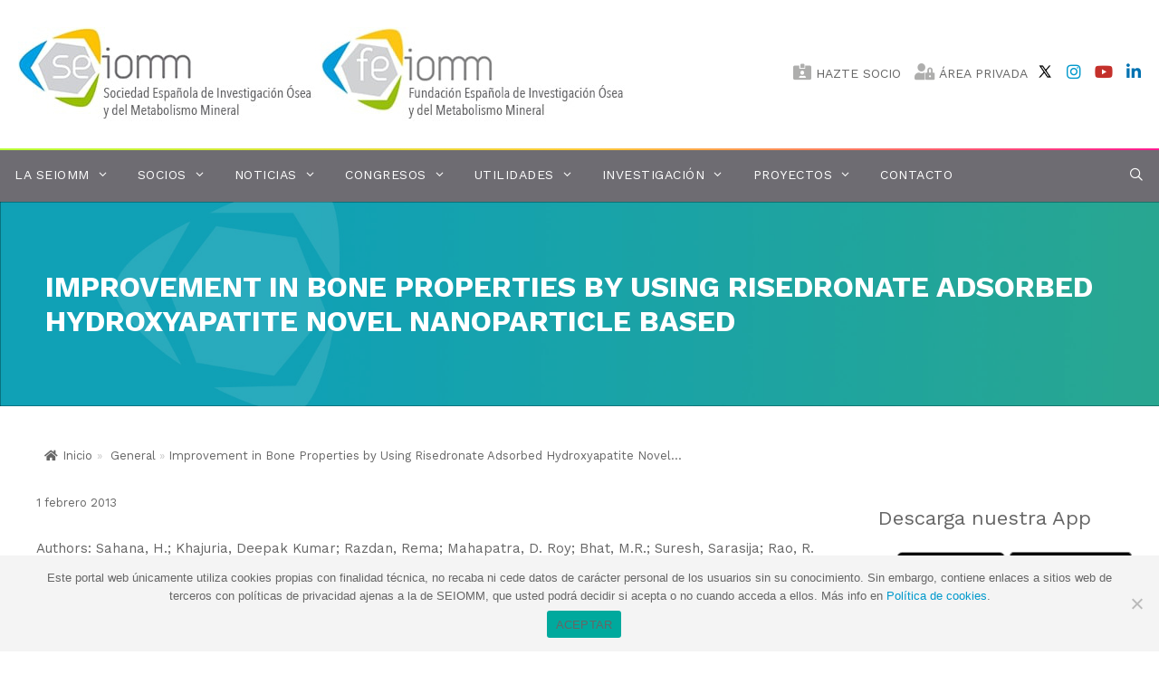

--- FILE ---
content_type: text/html; charset=UTF-8
request_url: https://seiomm.org/improvement-in-bone-properties-by-using-risedronate-adsorbed-hydroxyapatite-novel-nanoparticle-based/
body_size: 19314
content:
<!DOCTYPE html><html lang="es"><head><meta charset="UTF-8"><script data-cfasync="false" id="ao_optimized_gfonts_config">WebFontConfig={google:{families:["Work Sans:100,200,300,regular,500,600,700,800,900"] },classes:false, events:false, timeout:1500};</script><link media="all" href="https://seiomm.org/wp-content/cache/autoptimize/css/autoptimize_26dd9560fe6e26117ac6e17d93619af8.css" rel="stylesheet"><title>Improvement in Bone Properties by Using Risedronate Adsorbed Hydroxyapatite Novel Nanoparticle Based &#8211; SEIOMM, Sociedad Española de Investigación Ósea</title><meta name='robots' content='max-image-preview:large, max-snippet:-1, max-video-preview:-1' /><meta name="viewport" content="width=device-width, initial-scale=1"><link rel="canonical" href="https://seiomm.org/improvement-in-bone-properties-by-using-risedronate-adsorbed-hydroxyapatite-novel-nanoparticle-based/"><meta name="description" content="Authors: Sahana, H.; Khajuria, Deepak Kumar; Razdan, Rema; Mahapatra, D. Roy; Bhat, M.R.; Suresh, Sarasija; Rao, R. Ramachandra; Mariappan, L. Abstract: A super"><meta property="og:title" content="Improvement in Bone Properties by Using Risedronate Adsorbed Hydroxyapatite Novel Nanoparticle Based &#8211; SEIOMM, Sociedad Española de Investigación Ósea"><meta property="og:type" content="article"><meta property="og:image" content="https://seiomm.org/wp-content/uploads/2020/04/Imagen-para-post.png"><meta property="og:image:width" content="574"><meta property="og:image:height" content="304"><meta property="og:image:alt" content="Imagen para post"><meta property="og:description" content="Authors: Sahana, H.; Khajuria, Deepak Kumar; Razdan, Rema; Mahapatra, D. Roy; Bhat, M.R.; Suresh, Sarasija; Rao, R. Ramachandra; Mariappan, L. Abstract: A super"><meta property="og:url" content="https://seiomm.org/improvement-in-bone-properties-by-using-risedronate-adsorbed-hydroxyapatite-novel-nanoparticle-based/"><meta property="og:locale" content="es_ES"><meta property="og:site_name" content="SEIOMM, Sociedad Española de Investigación Ósea"><meta property="article:published_time" content="2013-02-01T00:00:00+01:00"><meta property="article:modified_time" content="2020-04-20T15:28:51+02:00"><meta property="og:updated_time" content="2020-04-20T15:28:51+02:00"><meta property="article:section" content="General"><meta name="twitter:card" content="summary_large_image"><meta name="twitter:image" content="https://seiomm.org/wp-content/uploads/2020/04/Imagen-para-post.png"><link rel='dns-prefetch' href='//use.fontawesome.com' /><link href='https://fonts.gstatic.com' crossorigin rel='preconnect' /><link href='https://fonts.googleapis.com' crossorigin rel='preconnect' /><link href='https://ajax.googleapis.com' rel='preconnect' /><link rel="alternate" type="application/rss+xml" title="SEIOMM, Sociedad Española de Investigación Ósea &raquo; Feed" href="https://seiomm.org/feed/" /><link rel="alternate" type="text/calendar" title="SEIOMM, Sociedad Española de Investigación Ósea &raquo; iCal Feed" href="https://seiomm.org/eventos/?ical=1" /><link rel='stylesheet' id='font-awesome-svg-styles-css' href='https://seiomm.org/wp-content/cache/autoptimize/css/autoptimize_single_9af1515292abbca36f20aa3ec9e4d8e0.css' media='all' /><style id='generate-style-inline-css'>.featured-image img {width: 400px;height: 300px;-o-object-fit: cover;object-fit: cover;}
body{background-color:#ffffff;color:#666666;}a{color:#0099cc;}a:hover, a:focus, a:active{color:#3498db;}body .grid-container{max-width:1300px;}.wp-block-group__inner-container{max-width:1300px;margin-left:auto;margin-right:auto;}.site-header .header-image{width:670px;}.generate-back-to-top{font-size:20px;border-radius:3px;position:fixed;bottom:30px;right:30px;line-height:40px;width:40px;text-align:center;z-index:10;transition:opacity 300ms ease-in-out;opacity:0.1;transform:translateY(1000px);}.generate-back-to-top__show{opacity:1;transform:translateY(0);}.navigation-search{position:absolute;left:-99999px;pointer-events:none;visibility:hidden;z-index:20;width:100%;top:0;transition:opacity 100ms ease-in-out;opacity:0;}.navigation-search.nav-search-active{left:0;right:0;pointer-events:auto;visibility:visible;opacity:1;}.navigation-search input[type="search"]{outline:0;border:0;vertical-align:bottom;line-height:1;opacity:0.9;width:100%;z-index:20;border-radius:0;-webkit-appearance:none;height:60px;}.navigation-search input::-ms-clear{display:none;width:0;height:0;}.navigation-search input::-ms-reveal{display:none;width:0;height:0;}.navigation-search input::-webkit-search-decoration, .navigation-search input::-webkit-search-cancel-button, .navigation-search input::-webkit-search-results-button, .navigation-search input::-webkit-search-results-decoration{display:none;}.main-navigation li.search-item{z-index:21;}li.search-item.active{transition:opacity 100ms ease-in-out;}.nav-left-sidebar .main-navigation li.search-item.active,.nav-right-sidebar .main-navigation li.search-item.active{width:auto;display:inline-block;float:right;}.gen-sidebar-nav .navigation-search{top:auto;bottom:0;}:root{--contrast:#222222;--contrast-2:#575760;--contrast-3:#b2b2be;--base:#f0f0f0;--base-2:#f7f8f9;--base-3:#ffffff;--accent:#1e73be;}:root .has-contrast-color{color:var(--contrast);}:root .has-contrast-background-color{background-color:var(--contrast);}:root .has-contrast-2-color{color:var(--contrast-2);}:root .has-contrast-2-background-color{background-color:var(--contrast-2);}:root .has-contrast-3-color{color:var(--contrast-3);}:root .has-contrast-3-background-color{background-color:var(--contrast-3);}:root .has-base-color{color:var(--base);}:root .has-base-background-color{background-color:var(--base);}:root .has-base-2-color{color:var(--base-2);}:root .has-base-2-background-color{background-color:var(--base-2);}:root .has-base-3-color{color:var(--base-3);}:root .has-base-3-background-color{background-color:var(--base-3);}:root .has-accent-color{color:var(--accent);}:root .has-accent-background-color{background-color:var(--accent);}body, button, input, select, textarea{font-family:"Work Sans", sans-serif;font-size:15px;}body{line-height:1.5;}.entry-content > [class*="wp-block-"]:not(:last-child):not(.wp-block-heading){margin-bottom:1.5em;}.main-title{font-size:16px;}.main-navigation a, .menu-toggle{font-size:14px;}.main-navigation .main-nav ul ul li a{font-size:13px;}.widget-title{font-size:22px;margin-bottom:21px;}.sidebar .widget, .footer-widgets .widget{font-size:16px;}button:not(.menu-toggle),html input[type="button"],input[type="reset"],input[type="submit"],.button,.wp-block-button .wp-block-button__link{font-size:15px;}h1{font-weight:600;font-size:30px;}h2{font-weight:400;font-size:28px;}h3{font-weight:600;font-size:20px;}h4{font-size:18px;}h5{font-size:inherit;}@media (max-width:768px){.main-title{font-size:30px;}h1{font-size:30px;}h2{font-size:25px;}}.top-bar{background-color:#ffffff;color:#ffffff;}.top-bar a{color:#ffffff;}.top-bar a:hover{color:#303030;}.site-header{background-color:#ffffff;color:#666666;}.site-header a{color:#0099cc;}.site-header a:hover{color:#3498db;}.main-title a,.main-title a:hover{color:#666666;}.site-description{color:#757575;}.main-navigation,.main-navigation ul ul{background-color:#6e6c72;}.main-navigation .main-nav ul li a, .main-navigation .menu-toggle, .main-navigation .menu-bar-items{color:#ffffff;}.main-navigation .main-nav ul li:not([class*="current-menu-"]):hover > a, .main-navigation .main-nav ul li:not([class*="current-menu-"]):focus > a, .main-navigation .main-nav ul li.sfHover:not([class*="current-menu-"]) > a, .main-navigation .menu-bar-item:hover > a, .main-navigation .menu-bar-item.sfHover > a{color:#ffffff;background-color:rgba(255,244,244,0.07);}button.menu-toggle:hover,button.menu-toggle:focus,.main-navigation .mobile-bar-items a,.main-navigation .mobile-bar-items a:hover,.main-navigation .mobile-bar-items a:focus{color:#ffffff;}.main-navigation .main-nav ul li[class*="current-menu-"] > a{color:#ffffff;background-color:rgba(255,244,244,0.07);}.navigation-search input[type="search"],.navigation-search input[type="search"]:active, .navigation-search input[type="search"]:focus, .main-navigation .main-nav ul li.search-item.active > a, .main-navigation .menu-bar-items .search-item.active > a{color:#ffffff;background-color:rgba(255,244,244,0.07);}.main-navigation ul ul{background-color:#3f3f3f;}.main-navigation .main-nav ul ul li a{color:#ffffff;}.main-navigation .main-nav ul ul li:not([class*="current-menu-"]):hover > a,.main-navigation .main-nav ul ul li:not([class*="current-menu-"]):focus > a, .main-navigation .main-nav ul ul li.sfHover:not([class*="current-menu-"]) > a{color:#ffffff;background-color:#4f4f4f;}.main-navigation .main-nav ul ul li[class*="current-menu-"] > a{color:#ffffff;background-color:#4f4f4f;}.separate-containers .inside-article, .separate-containers .comments-area, .separate-containers .page-header, .one-container .container, .separate-containers .paging-navigation, .inside-page-header{color:#666666;background-color:#ffffff;}.inside-article a,.paging-navigation a,.comments-area a,.page-header a{color:#0099cc;}.inside-article a:hover,.paging-navigation a:hover,.comments-area a:hover,.page-header a:hover{color:#3498db;}.entry-header h1,.page-header h1{color:#666666;}.entry-title a{color:#666666;}.entry-title a:hover{color:#666666;}.entry-meta{color:#666666;}.entry-meta a{color:#0099cc;}.entry-meta a:hover{color:#3498db;}h1{color:#666666;}h2{color:#666666;}h3{color:#666666;}h4{color:#666666;}h5{color:#666666;}.sidebar .widget{color:#666666;background-color:#ffffff;}.sidebar .widget a{color:#0099cc;}.sidebar .widget a:hover{color:#3498db;}.sidebar .widget .widget-title{color:#666666;}.footer-widgets{color:#ffffff;background-color:rgba(255,244,244,0);}.footer-widgets a{color:#ffffff;}.footer-widgets a:hover{color:#ffffff;}.footer-widgets .widget-title{color:#ffffff;}.site-info{color:#ffffff;background-color:rgba(110,108,114,0);}.site-info a{color:#ffffff;}.site-info a:hover{color:#ffffff;}.footer-bar .widget_nav_menu .current-menu-item a{color:#ffffff;}input[type="text"],input[type="email"],input[type="url"],input[type="password"],input[type="search"],input[type="tel"],input[type="number"],textarea,select{color:#666666;background-color:#fafafa;border-color:#cccccc;}input[type="text"]:focus,input[type="email"]:focus,input[type="url"]:focus,input[type="password"]:focus,input[type="search"]:focus,input[type="tel"]:focus,input[type="number"]:focus,textarea:focus,select:focus{color:#666666;background-color:#ffffff;border-color:#bfbfbf;}button,html input[type="button"],input[type="reset"],input[type="submit"],a.button,a.wp-block-button__link:not(.has-background){color:#ffffff;background-color:#0099cc;}button:hover,html input[type="button"]:hover,input[type="reset"]:hover,input[type="submit"]:hover,a.button:hover,button:focus,html input[type="button"]:focus,input[type="reset"]:focus,input[type="submit"]:focus,a.button:focus,a.wp-block-button__link:not(.has-background):active,a.wp-block-button__link:not(.has-background):focus,a.wp-block-button__link:not(.has-background):hover{color:#ffffff;background-color:#3498db;}a.generate-back-to-top{background-color:#6e6c72;color:#f1c40f;}a.generate-back-to-top:hover,a.generate-back-to-top:focus{background-color:#f1c40f;color:#ffffff;}:root{--gp-search-modal-bg-color:var(--base-3);--gp-search-modal-text-color:var(--contrast);--gp-search-modal-overlay-bg-color:rgba(0,0,0,0.2);}@media (max-width: 768px){.main-navigation .menu-bar-item:hover > a, .main-navigation .menu-bar-item.sfHover > a{background:none;color:#ffffff;}}.inside-top-bar{padding:0px 10px 0px 10px;}.inside-header{padding:30px 20px 30px 20px;}.separate-containers .inside-article, .separate-containers .comments-area, .separate-containers .page-header, .separate-containers .paging-navigation, .one-container .site-content, .inside-page-header{padding:0px 40px 40px 40px;}.site-main .wp-block-group__inner-container{padding:0px 40px 40px 40px;}.entry-content .alignwide, body:not(.no-sidebar) .entry-content .alignfull{margin-left:-40px;width:calc(100% + 80px);max-width:calc(100% + 80px);}.container.grid-container{max-width:1380px;}.main-navigation .main-nav ul li a,.menu-toggle,.main-navigation .mobile-bar-items a{padding-left:16px;padding-right:16px;line-height:49px;}.main-navigation .main-nav ul ul li a{padding:10px 16px 10px 16px;}.main-navigation ul ul{width:290px;}.navigation-search input[type="search"]{height:49px;}.rtl .menu-item-has-children .dropdown-menu-toggle{padding-left:16px;}.menu-item-has-children .dropdown-menu-toggle{padding-right:16px;}.rtl .main-navigation .main-nav ul li.menu-item-has-children > a{padding-right:16px;}.footer-widgets{padding:75px 40px 40px 40px;}.site-info{padding:20px;}@media (max-width:768px){.separate-containers .inside-article, .separate-containers .comments-area, .separate-containers .page-header, .separate-containers .paging-navigation, .one-container .site-content, .inside-page-header{padding:30px;}.site-main .wp-block-group__inner-container{padding:30px;}.inside-header{padding-top:20px;padding-right:0px;padding-bottom:20px;padding-left:0px;}.site-info{padding-right:10px;padding-left:10px;}.entry-content .alignwide, body:not(.no-sidebar) .entry-content .alignfull{margin-left:-30px;width:calc(100% + 60px);max-width:calc(100% + 60px);}}.one-container .sidebar .widget{padding:0px;}/* End cached CSS */@media (max-width: 768px){.main-navigation .menu-toggle,.main-navigation .mobile-bar-items,.sidebar-nav-mobile:not(#sticky-placeholder){display:block;}.main-navigation ul,.gen-sidebar-nav{display:none;}[class*="nav-float-"] .site-header .inside-header > *{float:none;clear:both;}}
h2.entry-title{font-weight:500;font-size:22px;}@media (max-width: 1024px){.main-navigation:not(.slideout-navigation) a, .main-navigation .menu-toggle, .main-navigation .menu-bar-items{font-size:14px;}.main-navigation:not(.slideout-navigation) .main-nav ul ul li a{font-size:13px;}}@media (max-width: 768px){.main-navigation:not(.slideout-navigation) a, .main-navigation .menu-toggle, .main-navigation .menu-bar-items{font-size:15px;}.main-navigation:not(.slideout-navigation) .main-nav ul ul li a{font-size:14px;}}
.main-navigation .main-nav ul li a,.menu-toggle,.main-navigation .mobile-bar-items a{transition: line-height 300ms ease}
.page-hero{background-color:rgba(0,153,168,0.35);background-image:url(https://seiomm.org/wp-content/uploads/2018/08/degradado.jpg);background-size:cover;background-image:linear-gradient(0deg, rgba(0,153,168,0.35),rgba(0,153,168,0.35)), url(https://seiomm.org/wp-content/uploads/2018/08/degradado.jpg);background-repeat:no-repeat;color:#ffffff;padding-top:75px;padding-right:30px;padding-bottom:75px;padding-left:50px;box-sizing:border-box;}.page-hero h1, .page-hero h2, .page-hero h3, .page-hero h4, .page-hero h5, .page-hero h6{color:#ffffff;}.inside-page-hero > *:last-child{margin-bottom:0px;}.page-hero time.updated{display:none;}@media (max-width:768px){.page-hero{padding-top:9%;padding-right:5%;padding-bottom:9%;padding-left:5%;}}
@media (max-width: 1024px),(min-width:1025px){.main-navigation.sticky-navigation-transition .main-nav > ul > li > a,.sticky-navigation-transition .menu-toggle,.main-navigation.sticky-navigation-transition .mobile-bar-items a, .sticky-navigation-transition .navigation-branding .main-title{line-height:51px;}.main-navigation.sticky-navigation-transition .site-logo img, .main-navigation.sticky-navigation-transition .navigation-search input[type="search"], .main-navigation.sticky-navigation-transition .navigation-branding img{height:51px;}}</style><link rel='stylesheet' id='font-awesome-official-css' href='https://use.fontawesome.com/releases/v5.13.0/css/all.css' media='all' integrity="sha384-Bfad6CLCknfcloXFOyFnlgtENryhrpZCe29RTifKEixXQZ38WheV+i/6YWSzkz3V" crossorigin="anonymous" /><link rel='stylesheet' id='font-awesome-official-v4shim-css' href='https://use.fontawesome.com/releases/v5.13.0/css/v4-shims.css' media='all' integrity="sha384-/7iOrVBege33/9vHFYEtviVcxjUsNCqyeMnlW/Ms+PH8uRdFkKFmqf9CbVAN0Qef" crossorigin="anonymous" /> <script src="https://seiomm.org/wp-includes/js/jquery/jquery.min.js" id="jquery-core-js"></script> <link rel="https://api.w.org/" href="https://seiomm.org/wp-json/" /><link rel="alternate" title="JSON" type="application/json" href="https://seiomm.org/wp-json/wp/v2/posts/2750" /><link rel="EditURI" type="application/rsd+xml" title="RSD" href="https://seiomm.org/xmlrpc.php?rsd" /><meta name="generator" content="WordPress 6.6.4" /><link rel='shortlink' href='https://seiomm.org/?p=2750' /><link rel="alternate" title="oEmbed (JSON)" type="application/json+oembed" href="https://seiomm.org/wp-json/oembed/1.0/embed?url=https%3A%2F%2Fseiomm.org%2Fimprovement-in-bone-properties-by-using-risedronate-adsorbed-hydroxyapatite-novel-nanoparticle-based%2F" /><link rel="alternate" title="oEmbed (XML)" type="text/xml+oembed" href="https://seiomm.org/wp-json/oembed/1.0/embed?url=https%3A%2F%2Fseiomm.org%2Fimprovement-in-bone-properties-by-using-risedronate-adsorbed-hydroxyapatite-novel-nanoparticle-based%2F&#038;format=xml" /><meta name="tec-api-version" content="v1"><meta name="tec-api-origin" content="https://seiomm.org"><link rel="https://theeventscalendar.com/" href="https://seiomm.org/wp-json/tribe/events/v1/" /><meta name="generator" content="Powered by Slider Revolution 6.1.2 - responsive, Mobile-Friendly Slider Plugin for WordPress with comfortable drag and drop interface." /><link rel="icon" href="https://seiomm.org/wp-content/uploads/2020/04/cropped-simbolo-32x32.png" sizes="32x32" /><link rel="icon" href="https://seiomm.org/wp-content/uploads/2020/04/cropped-simbolo-192x192.png" sizes="192x192" /><link rel="apple-touch-icon" href="https://seiomm.org/wp-content/uploads/2020/04/cropped-simbolo-180x180.png" /><meta name="msapplication-TileImage" content="https://seiomm.org/wp-content/uploads/2020/04/cropped-simbolo-270x270.png" /><script data-cfasync="false" id="ao_optimized_gfonts_webfontloader">(function() {var wf = document.createElement('script');wf.src='https://ajax.googleapis.com/ajax/libs/webfont/1/webfont.js';wf.type='text/javascript';wf.async='true';var s=document.getElementsByTagName('script')[0];s.parentNode.insertBefore(wf, s);})();</script></head><body class="post-template-default single single-post postid-2750 single-format-standard wp-custom-logo wp-embed-responsive cookies-not-set post-image-above-header post-image-aligned-center slideout-enabled slideout-mobile sticky-menu-fade sticky-enabled desktop-sticky-menu tribe-no-js page-template-var-www-seiomm-org-htdocs-wp-content-themes-generatepress-page-php right-sidebar nav-below-header separate-containers contained-header active-footer-widgets-3 nav-search-enabled nav-aligned-left header-aligned-left dropdown-hover featured-image-active" itemtype="https://schema.org/Blog" itemscope> <a class="screen-reader-text skip-link" href="#content" title="Saltar al contenido">Saltar al contenido</a><header class="site-header grid-container grid-parent" id="masthead" aria-label="Sitio"  itemtype="https://schema.org/WPHeader" itemscope><div class="inside-header"><div class="redes-cab"> <span class="enlace"><a href="https://twitter.com/seiomm" target="_blank"><noscript><img src="https://seiomm.org/wp-content/uploads/2025/03/icons8-x-30.png" style="vertical-align: top; height: 18px;"></noscript><img class="lazyload" src='data:image/svg+xml,%3Csvg%20xmlns=%22http://www.w3.org/2000/svg%22%20viewBox=%220%200%20210%20140%22%3E%3C/svg%3E' data-src="https://seiomm.org/wp-content/uploads/2025/03/icons8-x-30.png" style="vertical-align: top; height: 18px;"> </img> </a> </span> <span class="enlace"><a href="https://www.instagram.com/seiomm_feiomm/" target="_blank"><i class="fab fa-instagram"></i></a></span> <span class="enlace"><a href="https://www.youtube.com/user/seiomm" target="_blank"><i class="fab fa-youtube"></i></a></span> <span class="enlace"><a href="https://www.linkedin.com/groups/4566333/" target="_blank"><i class="fab fa-linkedin-in"></i></a></span></div><div class="links-cab"> <span class="enlace"><a href="http://socios.seiomm.org/register"><i class="fas fa-id-card-alt"></i> HAZTE SOCIO</a></span> <span class="enlace"><a href="http://socios.seiomm.org/login"><i class="fas fa-user-lock"></i> ÁREA PRIVADA</a></span></div><div class="site-logo"> <a href="https://seiomm.org/" rel="home"> <noscript><img  class="header-image is-logo-image" alt="SEIOMM, Sociedad Española de Investigación Ósea" src="https://seiomm.org/wp-content/uploads/2020/04/seiomm-logo-1.jpg" srcset="https://seiomm.org/wp-content/uploads/2020/04/seiomm-logo-1.jpg 1x, https://seiomm.org/wp-content/uploads/2020/04/seiomm-logo.jpg 2x" width="670" height="104" /></noscript><img  class="lazyload header-image is-logo-image" alt="SEIOMM, Sociedad Española de Investigación Ósea" src='data:image/svg+xml,%3Csvg%20xmlns=%22http://www.w3.org/2000/svg%22%20viewBox=%220%200%20670%20104%22%3E%3C/svg%3E' data-src="https://seiomm.org/wp-content/uploads/2020/04/seiomm-logo-1.jpg" data-srcset="https://seiomm.org/wp-content/uploads/2020/04/seiomm-logo-1.jpg 1x, https://seiomm.org/wp-content/uploads/2020/04/seiomm-logo.jpg 2x" width="670" height="104" /> </a></div></div></header><nav class="main-navigation sub-menu-right" id="site-navigation" aria-label="Principal"  itemtype="https://schema.org/SiteNavigationElement" itemscope><div class="inside-navigation grid-container grid-parent"><form method="get" class="search-form navigation-search" action="https://seiomm.org/"> <input type="search" class="search-field" value="" name="s" title="Buscar" /></form><div class="mobile-bar-items"> <span class="search-item"> <a aria-label="Abrir la barra de búsqueda" href="#"> </a> </span></div> <button class="menu-toggle" aria-controls="primary-menu" aria-expanded="false"> <span class="mobile-menu">MENÚ</span> </button><div id="primary-menu" class="main-nav"><ul id="menu-menu" class=" menu sf-menu"><li id="menu-item-5687" class="menu-item menu-item-type-post_type menu-item-object-page menu-item-has-children menu-item-5687"><a href="https://seiomm.org/quienes-somos/">La SEIOMM<span role="presentation" class="dropdown-menu-toggle"></span></a><ul class="sub-menu"><li id="menu-item-5695" class="menu-item menu-item-type-post_type menu-item-object-page menu-item-5695"><a href="https://seiomm.org/junta-directiva/">Junta Directiva</a></li><li id="menu-item-5697" class="menu-item menu-item-type-post_type menu-item-object-page menu-item-5697"><a href="https://seiomm.org/estatutos/">Estatutos</a></li><li id="menu-item-5699" class="menu-item menu-item-type-post_type menu-item-object-page menu-item-5699"><a href="https://seiomm.org/representates-de-las-comunidades-autonomas/">Representantes de las Comunidades Autónomas</a></li><li id="menu-item-5700" class="menu-item menu-item-type-post_type menu-item-object-page menu-item-5700"><a href="https://seiomm.org/comite-cientifico-e-investigacion/">Comité Científico e Investigación</a></li><li id="menu-item-5701" class="menu-item menu-item-type-post_type menu-item-object-page menu-item-5701"><a href="https://seiomm.org/grupos-de-investigacion/">Grupos de investigación básica y traslacional de SEIOMM</a></li><li id="menu-item-5702" class="menu-item menu-item-type-post_type menu-item-object-page menu-item-5702"><a href="https://seiomm.org/declaraciones-de-interes-cientifico/">Declaraciones de Interés Científico – Solicitud de Aval –</a></li><li id="menu-item-5703" class="menu-item menu-item-type-post_type menu-item-object-page menu-item-5703"><a href="https://seiomm.org/la-feiomm/">La FEIOMM</a></li><li id="menu-item-11575" class="menu-item menu-item-type-post_type menu-item-object-page menu-item-11575"><a href="https://seiomm.org/nuestra-historia/">Nuestra historia</a></li></ul></li><li id="menu-item-5688" class="menu-item menu-item-type-post_type menu-item-object-page menu-item-has-children menu-item-5688"><a href="https://seiomm.org/socios/">Socios<span role="presentation" class="dropdown-menu-toggle"></span></a><ul class="sub-menu"><li id="menu-item-5707" class="menu-item menu-item-type-post_type menu-item-object-page menu-item-5707"><a href="https://seiomm.org/actualizacion-de-datos/">Actualización de datos</a></li></ul></li><li id="menu-item-6961" class="menu-item menu-item-type-post_type menu-item-object-page menu-item-has-children menu-item-6961"><a href="https://seiomm.org/noticias-seiomm/">Noticias<span role="presentation" class="dropdown-menu-toggle"></span></a><ul class="sub-menu"><li id="menu-item-5709" class="menu-item menu-item-type-post_type menu-item-object-page menu-item-5709"><a href="https://seiomm.org/noticias-seiomm/">Noticias SEIOMM</a></li><li id="menu-item-5711" class="menu-item menu-item-type-post_type menu-item-object-page menu-item-5711"><a href="https://seiomm.org/aemps/">AEMPS – EMA</a></li></ul></li><li id="menu-item-6804" class="menu-item menu-item-type-custom menu-item-object-custom menu-item-has-children menu-item-6804"><a>Congresos<span role="presentation" class="dropdown-menu-toggle"></span></a><ul class="sub-menu"><li id="menu-item-23702" class="menu-item menu-item-type-post_type menu-item-object-page menu-item-23702"><a href="https://seiomm.org/proximo-congreso/">(Próximamente) XXX Congreso Nacional de la SEIOMM 2026</a></li><li id="menu-item-5713" class="menu-item menu-item-type-post_type menu-item-object-page menu-item-5713"><a href="https://seiomm.org/congresos-anteriores/">Otros congresos</a></li></ul></li><li id="menu-item-5693" class="menu-item menu-item-type-custom menu-item-object-custom menu-item-has-children menu-item-5693"><a>Utilidades<span role="presentation" class="dropdown-menu-toggle"></span></a><ul class="sub-menu"><li id="menu-item-9315" class="menu-item menu-item-type-custom menu-item-object-custom menu-item-has-children menu-item-9315"><a>Publicaciones<span role="presentation" class="dropdown-menu-toggle"></span></a><ul class="sub-menu"><li id="menu-item-5720" class="menu-item menu-item-type-post_type menu-item-object-page menu-item-5720"><a href="https://seiomm.org/revista-seiomm/">Revista SEIOMM</a></li><li id="menu-item-5721" class="menu-item menu-item-type-post_type menu-item-object-page menu-item-5721"><a href="https://seiomm.org/guias-clinicas/">Guías Clínicas</a></li><li id="menu-item-11486" class="menu-item menu-item-type-custom menu-item-object-custom menu-item-11486"><a href="https://seiomm.org/documentacion">Documentación</a></li></ul></li><li id="menu-item-5724" class="menu-item menu-item-type-custom menu-item-object-custom menu-item-has-children menu-item-5724"><a target="_blank" rel="noopener" href="https://www.youtube.com/user/seiomm">Vídeos<span role="presentation" class="dropdown-menu-toggle"></span></a><ul class="sub-menu"><li id="menu-item-5725" class="menu-item menu-item-type-custom menu-item-object-custom menu-item-5725"><a target="_blank" rel="noopener" href="https://www.youtube.com/user/seiomm/playlists">Ponencias Abiertas</a></li></ul></li><li id="menu-item-5726" class="menu-item menu-item-type-post_type menu-item-object-page menu-item-5726"><a href="https://seiomm.org/herramientas/">Herramientas</a></li><li id="menu-item-5727" class="menu-item menu-item-type-post_type menu-item-object-page menu-item-5727"><a href="https://seiomm.org/web-de-interes/">Web de interés</a></li><li id="menu-item-5728" class="menu-item menu-item-type-post_type menu-item-object-page menu-item-5728"><a href="https://seiomm.org/galeria-de-eventos/">Galería de Eventos</a></li></ul></li><li id="menu-item-9314" class="menu-item menu-item-type-custom menu-item-object-custom menu-item-has-children menu-item-9314"><a href="#">Investigación<span role="presentation" class="dropdown-menu-toggle"></span></a><ul class="sub-menu"><li id="menu-item-5735" class="menu-item menu-item-type-post_type menu-item-object-page menu-item-5735"><a href="https://seiomm.org/premios/">Premios</a></li><li id="menu-item-5734" class="menu-item menu-item-type-post_type menu-item-object-page menu-item-5734"><a href="https://seiomm.org/becas/">Becas</a></li></ul></li><li id="menu-item-11710" class="menu-item menu-item-type-post_type menu-item-object-page menu-item-has-children menu-item-11710"><a href="https://seiomm.org/proyectos/">Proyectos<span role="presentation" class="dropdown-menu-toggle"></span></a><ul class="sub-menu"><li id="menu-item-11769" class="menu-item menu-item-type-post_type menu-item-object-page menu-item-11769"><a href="https://seiomm.org/proyectos-fls-excellence-seiomm-feiomm/">PROYECTOS FLS EXCELLENCE SEIOMM​/FEIOMM</a></li><li id="menu-item-5732" class="menu-item menu-item-type-post_type menu-item-object-page menu-item-5732"><a href="https://seiomm.org/registro-refra/">Registro REFRA</a></li></ul></li><li id="menu-item-5694" class="menu-item menu-item-type-post_type menu-item-object-page menu-item-5694"><a href="https://seiomm.org/contacto/">Contacto</a></li><li class="search-item menu-item-align-right"><a aria-label="Abrir la barra de búsqueda" href="#"></a></li></ul></div></div></nav><div class="page-hero  animated fadeIn delay-200ms default"><div class="inside-page-hero grid-container grid-parent"><h1 class="gutenberg-animate-block animated hide-before no-delay default-speed fadeInUp" style="font-size:32px; line-height:38px;">Improvement in Bone Properties by Using Risedronate Adsorbed Hydroxyapatite Novel Nanoparticle Based</h1></div></div><div class="site grid-container container hfeed grid-parent" id="page"><div class="fbc fbc-page"><div class="fbc-wrap"><ol class="fbc-items" itemscope itemtype="https://schema.org/BreadcrumbList"><li itemprop="itemListElement" itemscope itemtype="https://schema.org/ListItem"> <span itemprop="name"> <a itemprop="item" href="https://seiomm.org"> <i class="fa fa-home" aria-hidden="true"></i>Inicio </a> </span><meta itemprop="position" content="1" /></li><li><span class="fbc-separator"> » </span></li><li itemprop="itemListElement" itemscope="" itemtype="https://schema.org/ListItem"><span itemprop="name" title="Category Name"><a itemprop="item" id="3" href="https://seiomm.org/category/general/" title="General">General</a></span><meta itemprop="position" content="2" /></li><li><span class="fbc-separator"> » </span></li><li class="active" itemprop="itemListElement" itemscope itemtype="https://schema.org/ListItem"><span itemprop="name" title="Improvement in Bone Properties by Using Risedronate Adsorbed Hydroxyapatite Novel Nanoparticle Based">Improvement in Bone Properties by Using Risedronate Adsorbed Hydroxyapatite Novel...</span><meta itemprop="position" content="3" /></li></ol><div class="clearfix"></div></div></div><div class="site-content" id="content"><div class="content-area grid-parent mobile-grid-100 grid-75 tablet-grid-75" id="primary"><main class="site-main" id="main"><article id="post-2750" class="post-2750 post type-post status-publish format-standard has-post-thumbnail category-general" itemtype="https://schema.org/CreativeWork" itemscope><div class="inside-article"><header class="entry-header"><div class="entry-meta"> <span class="posted-on"><time class="updated" datetime="2020-04-20T15:28:51+02:00" itemprop="dateModified">20 abril 2020</time><time class="entry-date published" datetime="2013-02-01T00:00:00+01:00" itemprop="datePublished">1 febrero 2013</time></span></div></header><div class="entry-content" itemprop="text"><p>Authors: Sahana, H.; Khajuria, Deepak Kumar; Razdan, Rema; Mahapatra, D. Roy; Bhat, M.R.; Suresh, Sarasija; Rao, R. Ramachandra; Mariappan, L.</p><div><p><strong>Abstract:</strong></p><p>A superior drug formulation capable of achieving efficient osteogenesis is in imperative demand for the treatment of osteoporosis. In the present study we investigated the potential of using novel risedronate-hydroxyapatite (HA) nanoparticle based formulation in an animal model of established osteoporosis. Nanoparticles of HA loaded with risedronate (NHLR) of various sizes (80-130 nm) were generated for bone targeted drug delivery. Three months after ovariectomy, 36 ovariectomized (OVX) rats were divided into 6 equal groups and treated with various doses of NHLR (500, 350 and 250&nbsp;<em>μ</em>g/kg intravenous single dose) and sodium risedronate (500&nbsp;<em>μ</em>g/kg, intravenous single dose). Untreated OVX and sham OVX served as controls. One month after drug administration, the left tibia and femur were tested for bone mechanical properties and histology, respectively. In the right femur, bone density was measured by method based on Archimedes principle and bone porosity analyses were performed using X-ray imaging. NHLR (250&nbsp;<em>μ</em>g/kg) showed a significant increase in bone density and reduced bone porosity when compared with OVX control. Moreover, NHLR (250&nbsp;<em>μ</em>g/kg) significantly increased bone mechanical properties and bone quality when compared with OVX control. The results strongly suggest that the NHLR, which is a novel nanoparticle based formulation, has a therapeutic advantage over risedronate sodium monotherapy for the treatment of osteoporosis in a rat model of postmenopausal osteoporosis.</p></div><div></div><div><p><strong>Document Type:</strong>&nbsp;Research article</p><p><strong>DOI:</strong>&nbsp;<a href="http://dx.doi.org/10.1166/jbn.2013.1482">http://dx.doi.org/10.1166/jbn.2013.1482</a></p><p>Publication date: 2013-02-01</p></div><div><a title="Expand/Collapse" href="http://www.ingentaconnect.com/content/asp/jbn/2013/00000009/00000002/art00005#expand/collapse">More about this publication?</a></div><div><a title="Expand/Collapse" href="http://www.ingentaconnect.com/content/asp/jbn/2013/00000009/00000002/art00005#expand/collapse">Related content</a></div></div><footer class="entry-meta" aria-label="Meta de entradas"> <span class="cat-links"><span class="screen-reader-text">Categorías </span><a href="https://seiomm.org/category/general/" rel="category tag">General</a></span><nav id="nav-below" class="post-navigation" aria-label="Entradas"><div class="nav-previous"><span class="prev"><a href="https://seiomm.org/la-identificacion-de-los-factores-de-riesgo-para-la-salud-osea-nos-permite-sospechar-la-existencia-d/" rel="prev">La identificación de los factores de riesgo para la salud ósea nos permite sospechar la existencia d</a></span></div><div class="nav-next"><span class="next"><a href="https://seiomm.org/convocatoria-becas-asbmr-2013/" rel="next">Convocatoria Becas ASBMR 2013</a></span></div></nav></footer></div></article></main></div><div class="widget-area sidebar is-right-sidebar grid-25 tablet-grid-25 grid-parent" id="right-sidebar"><div class="inside-right-sidebar"><aside id="custom_html-8" class="widget_text widget inner-padding widget_custom_html"><h2 class="widget-title">Descarga nuestra App</h2><div class="textwidget custom-html-widget"><div class="app-barra"> <a href="https://apps.apple.com/es/app/seiomm/id1483223842" target="_blank" rel="noopener noreferrer"><noscript><img src="https://seiomm.org/wp-content/uploads/2020/06/Download_on_the_App_Store_Badge_ES_RGB_blk_100217.svg" alt="App Store"></noscript><img class="lazyload" src='data:image/svg+xml,%3Csvg%20xmlns=%22http://www.w3.org/2000/svg%22%20viewBox=%220%200%20210%20140%22%3E%3C/svg%3E' data-src="https://seiomm.org/wp-content/uploads/2020/06/Download_on_the_App_Store_Badge_ES_RGB_blk_100217.svg" alt="App Store"></a> <a href="https://play.google.com/store/apps/details?id=com.coditramuntana.suitevent.seiomm" target="_blank" rel="noopener noreferrer"><noscript><img src="https://seiomm.org/wp-content/uploads/2020/06/es_get.svg" alt="Play Store"></noscript><img class="lazyload" src='data:image/svg+xml,%3Csvg%20xmlns=%22http://www.w3.org/2000/svg%22%20viewBox=%220%200%20210%20140%22%3E%3C/svg%3E' data-src="https://seiomm.org/wp-content/uploads/2020/06/es_get.svg" alt="Play Store"></a></div></div></aside><aside id="categories-2" class="widget inner-padding widget_categories"><h2 class="widget-title">Categorías de noticias</h2><form action="https://seiomm.org" method="get"><label class="screen-reader-text" for="cat">Categorías de noticias</label><select  name='cat' id='cat' class='postform'><option value='-1'>Elegir la categoría</option><option class="level-0" value="116">Formación online&nbsp;&nbsp;(1)</option><option class="level-0" value="7">Noticias SEIOMM&nbsp;&nbsp;(316)</option><option class="level-0" value="20">Seiomm en Medios&nbsp;&nbsp;(111)</option><option class="level-0" value="4">Becas&nbsp;&nbsp;(70)</option><option class="level-1" value="5">&nbsp;&nbsp;&nbsp;Becas Investigación FEIOMM&nbsp;&nbsp;(26)</option><option class="level-1" value="9">&nbsp;&nbsp;&nbsp;Becas Movilidad FEIOMM&nbsp;&nbsp;(1)</option><option class="level-0" value="3">General&nbsp;&nbsp;(53)</option><option class="level-0" value="11">Premios&nbsp;&nbsp;(29)</option><option class="level-0" value="21">PROYECTOS SEIOMM&nbsp;&nbsp;(1)</option><option class="level-0" value="1">Sin categoría&nbsp;&nbsp;(949)</option> </select></form><script>(function() {
	var dropdown = document.getElementById( "cat" );
	function onCatChange() {
		if ( dropdown.options[ dropdown.selectedIndex ].value > 0 ) {
			dropdown.parentNode.submit();
		}
	}
	dropdown.onchange = onCatChange;
})();</script> </aside><aside id="tag_cloud-2" class="widget inner-padding widget_tag_cloud"><h2 class="widget-title">Etiquetas</h2><div class="tagcloud"><a href="https://seiomm.org/tag/206razones/" class="tag-cloud-link tag-link-137 tag-link-position-1" style="font-size: 8pt;" aria-label="206razones (1 elemento)">206razones</a> <a href="https://seiomm.org/tag/antoine-nicolas-najem/" class="tag-cloud-link tag-link-124 tag-link-position-2" style="font-size: 8pt;" aria-label="Antoine Nicolas Najem (1 elemento)">Antoine Nicolas Najem</a> <a href="https://seiomm.org/tag/arc/" class="tag-cloud-link tag-link-127 tag-link-position-3" style="font-size: 8pt;" aria-label="arc (1 elemento)">arc</a> <a href="https://seiomm.org/tag/artrosis/" class="tag-cloud-link tag-link-143 tag-link-position-4" style="font-size: 12.581818181818pt;" aria-label="ARTROSIS (2 elementos)">ARTROSIS</a> <a href="https://seiomm.org/tag/asbmr-2021/" class="tag-cloud-link tag-link-131 tag-link-position-5" style="font-size: 12.581818181818pt;" aria-label="ASBMR 2021 (2 elementos)">ASBMR 2021</a> <a href="https://seiomm.org/tag/bente-langdahl/" class="tag-cloud-link tag-link-160 tag-link-position-6" style="font-size: 8pt;" aria-label="Bente Langdahl (1 elemento)">Bente Langdahl</a> <a href="https://seiomm.org/tag/dia-mundial-de-la-osteoporosis/" class="tag-cloud-link tag-link-136 tag-link-position-7" style="font-size: 15.636363636364pt;" aria-label="día mundial de la osteoporosis (3 elementos)">día mundial de la osteoporosis</a> <a href="https://seiomm.org/tag/guias/" class="tag-cloud-link tag-link-159 tag-link-position-8" style="font-size: 8pt;" aria-label="GUÍAS (1 elemento)">GUÍAS</a> <a href="https://seiomm.org/tag/guia-de-la-osteoporosis/" class="tag-cloud-link tag-link-122 tag-link-position-9" style="font-size: 8pt;" aria-label="Guía de la Osteoporosis (1 elemento)">Guía de la Osteoporosis</a> <a href="https://seiomm.org/tag/investigacion-basica/" class="tag-cloud-link tag-link-144 tag-link-position-10" style="font-size: 15.636363636364pt;" aria-label="investigación básica (3 elementos)">investigación básica</a> <a href="https://seiomm.org/tag/investigacion-clinica/" class="tag-cloud-link tag-link-147 tag-link-position-11" style="font-size: 12.581818181818pt;" aria-label="investigación clínica (2 elementos)">investigación clínica</a> <a href="https://seiomm.org/tag/jesus-delgado-calle/" class="tag-cloud-link tag-link-152 tag-link-position-12" style="font-size: 8pt;" aria-label="Jesús Delgado Calle (1 elemento)">Jesús Delgado Calle</a> <a href="https://seiomm.org/tag/josep-blanch/" class="tag-cloud-link tag-link-130 tag-link-position-13" style="font-size: 8pt;" aria-label="Josep Blanch (1 elemento)">Josep Blanch</a> <a href="https://seiomm.org/tag/jose-manuel-olmos-martinez/" class="tag-cloud-link tag-link-139 tag-link-position-14" style="font-size: 8pt;" aria-label="José Manuel Olmos Martínez (1 elemento)">José Manuel Olmos Martínez</a> <a href="https://seiomm.org/tag/jose-manuel-quesada/" class="tag-cloud-link tag-link-158 tag-link-position-15" style="font-size: 8pt;" aria-label="José Manuel Quesada (1 elemento)">José Manuel Quesada</a> <a href="https://seiomm.org/tag/lets-bone/" class="tag-cloud-link tag-link-125 tag-link-position-16" style="font-size: 8pt;" aria-label="Let´s Bone (1 elemento)">Let´s Bone</a> <a href="https://seiomm.org/tag/lorena-herrero/" class="tag-cloud-link tag-link-129 tag-link-position-17" style="font-size: 8pt;" aria-label="Lorena Herrero (1 elemento)">Lorena Herrero</a> <a href="https://seiomm.org/tag/madrid/" class="tag-cloud-link tag-link-149 tag-link-position-18" style="font-size: 8pt;" aria-label="Madrid (1 elemento)">Madrid</a> <a href="https://seiomm.org/tag/manuel-munoz-torres/" class="tag-cloud-link tag-link-134 tag-link-position-19" style="font-size: 8pt;" aria-label="Manuel Muñoz Torres (1 elemento)">Manuel Muñoz Torres</a> <a href="https://seiomm.org/tag/maria-blasco-marhuenda/" class="tag-cloud-link tag-link-138 tag-link-position-20" style="font-size: 8pt;" aria-label="María Blasco Marhuenda (1 elemento)">María Blasco Marhuenda</a> <a href="https://seiomm.org/tag/natalia-garcia-giralt/" class="tag-cloud-link tag-link-146 tag-link-position-21" style="font-size: 8pt;" aria-label="Natalia García Giralt (1 elemento)">Natalia García Giralt</a> <a href="https://seiomm.org/tag/oafi/" class="tag-cloud-link tag-link-142 tag-link-position-22" style="font-size: 15.636363636364pt;" aria-label="OAFI (3 elementos)">OAFI</a> <a href="https://seiomm.org/tag/oseomartes/" class="tag-cloud-link tag-link-123 tag-link-position-23" style="font-size: 8pt;" aria-label="oseomartes (1 elemento)">oseomartes</a> <a href="https://seiomm.org/tag/paciente-renal/" class="tag-cloud-link tag-link-161 tag-link-position-24" style="font-size: 8pt;" aria-label="paciente renal (1 elemento)">paciente renal</a> <a href="https://seiomm.org/tag/ponencias/" class="tag-cloud-link tag-link-145 tag-link-position-25" style="font-size: 8pt;" aria-label="ponencias (1 elemento)">ponencias</a> <a href="https://seiomm.org/tag/postdoctoral/" class="tag-cloud-link tag-link-150 tag-link-position-26" style="font-size: 8pt;" aria-label="POSTDOCTORAL (1 elemento)">POSTDOCTORAL</a> <a href="https://seiomm.org/tag/proyecto-fls-excellence/" class="tag-cloud-link tag-link-117 tag-link-position-27" style="font-size: 12.581818181818pt;" aria-label="Proyecto FLS Excellence (2 elementos)">Proyecto FLS Excellence</a> <a href="https://seiomm.org/tag/recomendaciones/" class="tag-cloud-link tag-link-128 tag-link-position-28" style="font-size: 8pt;" aria-label="recomendaciones (1 elemento)">recomendaciones</a> <a href="https://seiomm.org/tag/refra/" class="tag-cloud-link tag-link-155 tag-link-position-29" style="font-size: 12.581818181818pt;" aria-label="refra (2 elementos)">refra</a> <a href="https://seiomm.org/tag/reto-cefaleas/" class="tag-cloud-link tag-link-154 tag-link-position-30" style="font-size: 8pt;" aria-label="RETO CEFALEAS (1 elemento)">RETO CEFALEAS</a> <a href="https://seiomm.org/tag/revista-romm/" class="tag-cloud-link tag-link-135 tag-link-position-31" style="font-size: 22pt;" aria-label="Revista ROMM (6 elementos)">Revista ROMM</a> <a href="https://seiomm.org/tag/romosozumab/" class="tag-cloud-link tag-link-133 tag-link-position-32" style="font-size: 8pt;" aria-label="ROMOSOZUMAB (1 elemento)">ROMOSOZUMAB</a> <a href="https://seiomm.org/tag/rubio/" class="tag-cloud-link tag-link-121 tag-link-position-33" style="font-size: 8pt;" aria-label="Rubió (1 elemento)">Rubió</a> <a href="https://seiomm.org/tag/ser/" class="tag-cloud-link tag-link-132 tag-link-position-34" style="font-size: 15.636363636364pt;" aria-label="SER (3 elementos)">SER</a> <a href="https://seiomm.org/tag/sergio-portal-nunez/" class="tag-cloud-link tag-link-140 tag-link-position-35" style="font-size: 8pt;" aria-label="Sergio Portal Núñez (1 elemento)">Sergio Portal Núñez</a> <a href="https://seiomm.org/tag/sibomm/" class="tag-cloud-link tag-link-141 tag-link-position-36" style="font-size: 18.181818181818pt;" aria-label="SIBOMM (4 elementos)">SIBOMM</a> <a href="https://seiomm.org/tag/socios/" class="tag-cloud-link tag-link-119 tag-link-position-37" style="font-size: 8pt;" aria-label="SOCIOS (1 elemento)">SOCIOS</a> <a href="https://seiomm.org/tag/solosteo/" class="tag-cloud-link tag-link-156 tag-link-position-38" style="font-size: 8pt;" aria-label="solosteo (1 elemento)">solosteo</a> <a href="https://seiomm.org/tag/uams/" class="tag-cloud-link tag-link-151 tag-link-position-39" style="font-size: 8pt;" aria-label="UAMS (1 elemento)">UAMS</a> <a href="https://seiomm.org/tag/vacunacion/" class="tag-cloud-link tag-link-118 tag-link-position-40" style="font-size: 8pt;" aria-label="VACUNACIÓN (1 elemento)">VACUNACIÓN</a> <a href="https://seiomm.org/tag/vitoria-gasteiz/" class="tag-cloud-link tag-link-115 tag-link-position-41" style="font-size: 8pt;" aria-label="Vitoria-Gasteiz (1 elemento)">Vitoria-Gasteiz</a> <a href="https://seiomm.org/tag/wco-iof-esceo/" class="tag-cloud-link tag-link-157 tag-link-position-42" style="font-size: 8pt;" aria-label="WCO IOF ESCEO (1 elemento)">WCO IOF ESCEO</a> <a href="https://seiomm.org/tag/xxv-congreso-seiomm/" class="tag-cloud-link tag-link-113 tag-link-position-43" style="font-size: 18.181818181818pt;" aria-label="XXV Congreso SEIOMM (4 elementos)">XXV Congreso SEIOMM</a> <a href="https://seiomm.org/tag/xxvi-congreso-seiomm/" class="tag-cloud-link tag-link-148 tag-link-position-44" style="font-size: 15.636363636364pt;" aria-label="XXVI Congreso SEIOMM (3 elementos)">XXVI Congreso SEIOMM</a> <a href="https://seiomm.org/tag/inigo-etxebarria/" class="tag-cloud-link tag-link-114 tag-link-position-45" style="font-size: 8pt;" aria-label="Íñigo Etxebarria (1 elemento)">Íñigo Etxebarria</a></div></aside><aside id="media_image-2" class="widget inner-padding widget_media_image"><a href="/revista-seiomm/"><noscript><img width="374" height="369" src="https://seiomm.org/wp-content/uploads/2020/04/revista-seiomm.jpg" class="image wp-image-7773  attachment-full size-full" alt="Revista SEIOMM" style="max-width: 100%; height: auto;" decoding="async" srcset="https://seiomm.org/wp-content/uploads/2020/04/revista-seiomm.jpg 374w, https://seiomm.org/wp-content/uploads/2020/04/revista-seiomm-300x296.jpg 300w" sizes="(max-width: 374px) 100vw, 374px" /></noscript><img width="374" height="369" src='data:image/svg+xml,%3Csvg%20xmlns=%22http://www.w3.org/2000/svg%22%20viewBox=%220%200%20374%20369%22%3E%3C/svg%3E' data-src="https://seiomm.org/wp-content/uploads/2020/04/revista-seiomm.jpg" class="lazyload image wp-image-7773  attachment-full size-full" alt="Revista SEIOMM" style="max-width: 100%; height: auto;" decoding="async" data-srcset="https://seiomm.org/wp-content/uploads/2020/04/revista-seiomm.jpg 374w, https://seiomm.org/wp-content/uploads/2020/04/revista-seiomm-300x296.jpg 300w" data-sizes="(max-width: 374px) 100vw, 374px" /></a></aside><aside id="block-3" class="widget inner-padding widget_block widget_media_image"><figure class="wp-block-image size-full no-shadow"><noscript><img decoding="async" width="7086" height="11811" src="https://seiomm.org/wp-content/uploads/2025/10/CARTEL-SF-0709.jpg" alt="Cartel sf 0709" class="wp-image-23367"/></noscript><img decoding="async" width="7086" height="11811" src='data:image/svg+xml,%3Csvg%20xmlns=%22http://www.w3.org/2000/svg%22%20viewBox=%220%200%202999.1460502921%204999%22%3E%3C/svg%3E' data-src="https://seiomm.org/wp-content/uploads/2025/10/CARTEL-SF-0709.jpg" alt="Cartel sf 0709" class="lazyload wp-image-23367"/></figure></aside></div></div></div></div><div class="back-gris animated fadeIn no-delay default logos-pie"><div class="texto-patrocinadores">Patrocinadores de la web</div><div class="grid-container"><div class="flex-grid"><div class="flex-item"><div class="flex-inner"> <a href="http://www.laboratoriosrubio.com" target="_blank" rel="noopener noreferrer"><noscript><img src="https://seiomm.org/wp-content/uploads/2020/06/rubio.png" alt="Laboratorios Rubió" class="wp-image-5829"></noscript><img src='data:image/svg+xml,%3Csvg%20xmlns=%22http://www.w3.org/2000/svg%22%20viewBox=%220%200%20210%20140%22%3E%3C/svg%3E' data-src="https://seiomm.org/wp-content/uploads/2020/06/rubio.png" alt="Laboratorios Rubió" class="lazyload wp-image-5829"></a></div></div><div class="flex-item"><div class="flex-inner"> <a href="https://www.italfarmaco.es/" target="_blank" rel="noopener noreferrer"><noscript><img src="https://seiomm.org/wp-content/uploads/2025/04/Logo-ITF.png" alt="Grupo Italfármaco" class="wp-image-5830"></noscript><img src='data:image/svg+xml,%3Csvg%20xmlns=%22http://www.w3.org/2000/svg%22%20viewBox=%220%200%20210%20140%22%3E%3C/svg%3E' data-src="https://seiomm.org/wp-content/uploads/2025/04/Logo-ITF.png" alt="Grupo Italfármaco" class="lazyload wp-image-5830"></a></div></div><div class="flex-item"><div class="flex-inner"> <a href="https://www.ucb-iberia.com/" target="_blank" rel="noopener noreferrer"><noscript><img src="https://seiomm.org/wp-content/uploads/2020/06/ucb-pharma.png" alt="UCB-Pharma" class="wp-image-5831"></noscript><img src='data:image/svg+xml,%3Csvg%20xmlns=%22http://www.w3.org/2000/svg%22%20viewBox=%220%200%20210%20140%22%3E%3C/svg%3E' data-src="https://seiomm.org/wp-content/uploads/2020/06/ucb-pharma.png" alt="UCB-Pharma" class="lazyload wp-image-5831"></a></div></div><div class="flex-item"><div class="flex-inner"> <a href="https://www.theramex.com/" target="_blank" rel="noopener noreferrer"><noscript><img src="https://seiomm.org/wp-content/uploads/2023/09/Theramex-WH-logo-with-words-colour-copia-2.png" alt="Theramex" class="wp-image-5832"></noscript><img src='data:image/svg+xml,%3Csvg%20xmlns=%22http://www.w3.org/2000/svg%22%20viewBox=%220%200%20210%20140%22%3E%3C/svg%3E' data-src="https://seiomm.org/wp-content/uploads/2023/09/Theramex-WH-logo-with-words-colour-copia-2.png" alt="Theramex" class="lazyload wp-image-5832"></a></div></div><div class="flex-item"><div class="flex-inner"> <a href="https://www.stada.es/" target="_blank" rel="noopener noreferrer"><noscript><img src="https://seiomm.org/wp-content/uploads/2020/06/LOGO-STADA-2.png" alt="Stada" class="wp-image-5833"></noscript><img src='data:image/svg+xml,%3Csvg%20xmlns=%22http://www.w3.org/2000/svg%22%20viewBox=%220%200%20210%20140%22%3E%3C/svg%3E' data-src="https://seiomm.org/wp-content/uploads/2020/06/LOGO-STADA-2.png" alt="Stada" class="lazyload wp-image-5833"></a></div></div><div class="flex-item"><div class="flex-inner"> <a href="http://www.gedeonrichter.es/" target="_blank" rel="noopener noreferrer"><noscript><img src="https://seiomm.org/wp-content/uploads/2020/07/Gedeon_Richter_HOR_CMYK-1.png" alt="Gedeon Richter" class="wp-image-5834"></noscript><img src='data:image/svg+xml,%3Csvg%20xmlns=%22http://www.w3.org/2000/svg%22%20viewBox=%220%200%20210%20140%22%3E%3C/svg%3E' data-src="https://seiomm.org/wp-content/uploads/2020/07/Gedeon_Richter_HOR_CMYK-1.png" alt="Gedeon Richter" class="lazyload wp-image-5834"></a></div></div><div class="flex-item"><div class="flex-inner"> <a href="https://www.kyowakirinhub.com/es-es/" target="_blank" rel="noopener noreferrer"><noscript><img src="https://seiomm.org/wp-content/uploads/2020/09/KyowaKirin-1024x217-2.png" alt="Kyowa Kirin" class="wp-image-5835"></noscript><img src='data:image/svg+xml,%3Csvg%20xmlns=%22http://www.w3.org/2000/svg%22%20viewBox=%220%200%20210%20140%22%3E%3C/svg%3E' data-src="https://seiomm.org/wp-content/uploads/2020/09/KyowaKirin-1024x217-2.png" alt="Kyowa Kirin" class="lazyload wp-image-5835"></a></div></div><div class="flex-item"><div class="flex-inner"> <a href="https://www.amgen.es/" target="_blank" rel="noopener noreferrer"><noscript><img src="https://seiomm.org/wp-content/uploads/2020/09/Amgen-1.png" alt="Amgen" class="wp-image-5836"></noscript><img src='data:image/svg+xml,%3Csvg%20xmlns=%22http://www.w3.org/2000/svg%22%20viewBox=%220%200%20210%20140%22%3E%3C/svg%3E' data-src="https://seiomm.org/wp-content/uploads/2020/09/Amgen-1.png" alt="Amgen" class="lazyload wp-image-5836"></a></div></div><div class="flex-item"><div class="flex-inner"> <a href="https://procarehealth.com/" target="_blank" rel="noopener noreferrer"><noscript><img src="https://seiomm.org/wp-content/uploads/2021/10/PROCARE-LOGO.png" alt="Meiji Pharma" class="wp-image-5837"></noscript><img src='data:image/svg+xml,%3Csvg%20xmlns=%22http://www.w3.org/2000/svg%22%20viewBox=%220%200%20210%20140%22%3E%3C/svg%3E' data-src="https://seiomm.org/wp-content/uploads/2021/10/PROCARE-LOGO.png" alt="Meiji Pharma" class="lazyload wp-image-5837"></a></div></div><div class="flex-item"><div class="flex-inner"> <a href="https://faesfarma.com/" target="_blank" rel="noopener noreferrer"><noscript><img src="https://seiomm.org/wp-content/uploads/2023/07/Logo-FAES-FARMA-y-claim.png" alt="Faes Farma" class="wp-image-5837"></noscript><img src='data:image/svg+xml,%3Csvg%20xmlns=%22http://www.w3.org/2000/svg%22%20viewBox=%220%200%20210%20140%22%3E%3C/svg%3E' data-src="https://seiomm.org/wp-content/uploads/2023/07/Logo-FAES-FARMA-y-claim.png" alt="Faes Farma" class="lazyload wp-image-5837"></a></div></div><div class="flex-item"><div class="flex-inner"> <a href="https://gp-pharm.com/" target="_blank" rel="noopener noreferrer"><noscript><img src="https://seiomm.org/wp-content/uploads/2025/03/gp_pharm.png" alt="GP Pharm" class="wp-image-5837" ></noscript><img src='data:image/svg+xml,%3Csvg%20xmlns=%22http://www.w3.org/2000/svg%22%20viewBox=%220%200%20210%20140%22%3E%3C/svg%3E' data-src="https://seiomm.org/wp-content/uploads/2025/03/gp_pharm.png" alt="GP Pharm" class="lazyload wp-image-5837" ></a></div></div><div class="flex-item"><div class="flex-inner"> <a href="https://www.accord-healthcare.com/es/" target="_blank" rel="noopener noreferrer"><noscript><img src="https://seiomm.org/wp-content/uploads/2025/11/logo_ACCORD.png" alt="ACCORD" class="wp-image-5837" ></noscript><img src='data:image/svg+xml,%3Csvg%20xmlns=%22http://www.w3.org/2000/svg%22%20viewBox=%220%200%20210%20140%22%3E%3C/svg%3E' data-src="https://seiomm.org/wp-content/uploads/2025/11/logo_ACCORD.png" alt="ACCORD" class="lazyload wp-image-5837" ></a></div></div></div></div></div><div class="site-footer"><div id="footer-widgets" class="site footer-widgets"><div class="footer-widgets-container grid-container grid-parent"><div class="inside-footer-widgets"><div class="footer-widget-1 grid-parent grid-33 tablet-grid-50 mobile-grid-100"><aside id="media_image-4" class="widget inner-padding widget_media_image"><a href="https://seiomm.org/"><noscript><img width="453" height="96" src="https://seiomm.org/wp-content/uploads/2020/04/logos-pie.jpg" class="image wp-image-5855  attachment-full size-full" alt="SEIOMM" style="max-width: 100%; height: auto;" decoding="async" srcset="https://seiomm.org/wp-content/uploads/2020/04/logos-pie.jpg 453w, https://seiomm.org/wp-content/uploads/2020/04/logos-pie-300x64.jpg 300w" sizes="(max-width: 453px) 100vw, 453px" /></noscript><img width="453" height="96" src='data:image/svg+xml,%3Csvg%20xmlns=%22http://www.w3.org/2000/svg%22%20viewBox=%220%200%20453%2096%22%3E%3C/svg%3E' data-src="https://seiomm.org/wp-content/uploads/2020/04/logos-pie.jpg" class="lazyload image wp-image-5855  attachment-full size-full" alt="SEIOMM" style="max-width: 100%; height: auto;" decoding="async" data-srcset="https://seiomm.org/wp-content/uploads/2020/04/logos-pie.jpg 453w, https://seiomm.org/wp-content/uploads/2020/04/logos-pie-300x64.jpg 300w" data-sizes="(max-width: 453px) 100vw, 453px" /></a></aside></div><div class="footer-widget-2 grid-parent grid-33 tablet-grid-50 mobile-grid-100"><aside id="custom_html-2" class="widget_text widget inner-padding widget_custom_html"><div class="textwidget custom-html-widget"><i class="fas fa-map-marker-alt"></i> Calle Velázquez, 10 1ª Planta, C.P. 28001 Madrid.</div></aside><aside id="custom_html-3" class="widget_text widget inner-padding widget_custom_html"><div class="textwidget custom-html-widget"><i class="fas fa-phone-alt"></i> <a href="tel:648949755">648 949 755</a></div></aside><aside id="custom_html-5" class="widget_text widget inner-padding widget_custom_html"><div class="textwidget custom-html-widget"><i class="far fa-envelope"></i> <a href="mailto:seiomm@seiomm.org">seiomm@seiomm.org</a></div></aside></div><div class="footer-widget-3 grid-parent grid-33 tablet-grid-50 mobile-grid-100"></div></div></div></div><footer class="site-info" aria-label="Sitio"  itemtype="https://schema.org/WPFooter" itemscope><div class="inside-site-info grid-container grid-parent"><div class="copyright-bar"> &copy;2026 SEIOMM. Todos los derechos reservados · <a href="/aviso-legal">Aviso legal</a> · <a href="/politica-de-privacidad">Política de privacidad</a> · <a href="/politica-de-cookies">Política de cookies</a></div></div></footer></div> <a title="Volver arriba" aria-label="Volver arriba" rel="nofollow" href="#" class="generate-back-to-top" data-scroll-speed="400" data-start-scroll="300" role="button"> </a><nav id="generate-slideout-menu" class="main-navigation slideout-navigation" itemtype="https://schema.org/SiteNavigationElement" itemscope style="display: none;"><div class="inside-navigation grid-container grid-parent"><div class="main-nav"><ul id="menu-menu-1" class=" slideout-menu"><li class="menu-item menu-item-type-post_type menu-item-object-page menu-item-has-children menu-item-5687"><a href="https://seiomm.org/quienes-somos/">La SEIOMM<span role="presentation" class="dropdown-menu-toggle"></span></a><ul class="sub-menu"><li class="menu-item menu-item-type-post_type menu-item-object-page menu-item-5695"><a href="https://seiomm.org/junta-directiva/">Junta Directiva</a></li><li class="menu-item menu-item-type-post_type menu-item-object-page menu-item-5697"><a href="https://seiomm.org/estatutos/">Estatutos</a></li><li class="menu-item menu-item-type-post_type menu-item-object-page menu-item-5699"><a href="https://seiomm.org/representates-de-las-comunidades-autonomas/">Representantes de las Comunidades Autónomas</a></li><li class="menu-item menu-item-type-post_type menu-item-object-page menu-item-5700"><a href="https://seiomm.org/comite-cientifico-e-investigacion/">Comité Científico e Investigación</a></li><li class="menu-item menu-item-type-post_type menu-item-object-page menu-item-5701"><a href="https://seiomm.org/grupos-de-investigacion/">Grupos de investigación básica y traslacional de SEIOMM</a></li><li class="menu-item menu-item-type-post_type menu-item-object-page menu-item-5702"><a href="https://seiomm.org/declaraciones-de-interes-cientifico/">Declaraciones de Interés Científico – Solicitud de Aval –</a></li><li class="menu-item menu-item-type-post_type menu-item-object-page menu-item-5703"><a href="https://seiomm.org/la-feiomm/">La FEIOMM</a></li><li class="menu-item menu-item-type-post_type menu-item-object-page menu-item-11575"><a href="https://seiomm.org/nuestra-historia/">Nuestra historia</a></li></ul></li><li class="menu-item menu-item-type-post_type menu-item-object-page menu-item-has-children menu-item-5688"><a href="https://seiomm.org/socios/">Socios<span role="presentation" class="dropdown-menu-toggle"></span></a><ul class="sub-menu"><li class="menu-item menu-item-type-post_type menu-item-object-page menu-item-5707"><a href="https://seiomm.org/actualizacion-de-datos/">Actualización de datos</a></li></ul></li><li class="menu-item menu-item-type-post_type menu-item-object-page menu-item-has-children menu-item-6961"><a href="https://seiomm.org/noticias-seiomm/">Noticias<span role="presentation" class="dropdown-menu-toggle"></span></a><ul class="sub-menu"><li class="menu-item menu-item-type-post_type menu-item-object-page menu-item-5709"><a href="https://seiomm.org/noticias-seiomm/">Noticias SEIOMM</a></li><li class="menu-item menu-item-type-post_type menu-item-object-page menu-item-5711"><a href="https://seiomm.org/aemps/">AEMPS – EMA</a></li></ul></li><li class="menu-item menu-item-type-custom menu-item-object-custom menu-item-has-children menu-item-6804"><a>Congresos<span role="presentation" class="dropdown-menu-toggle"></span></a><ul class="sub-menu"><li class="menu-item menu-item-type-post_type menu-item-object-page menu-item-23702"><a href="https://seiomm.org/proximo-congreso/">(Próximamente) XXX Congreso Nacional de la SEIOMM 2026</a></li><li class="menu-item menu-item-type-post_type menu-item-object-page menu-item-5713"><a href="https://seiomm.org/congresos-anteriores/">Otros congresos</a></li></ul></li><li class="menu-item menu-item-type-custom menu-item-object-custom menu-item-has-children menu-item-5693"><a>Utilidades<span role="presentation" class="dropdown-menu-toggle"></span></a><ul class="sub-menu"><li class="menu-item menu-item-type-custom menu-item-object-custom menu-item-has-children menu-item-9315"><a>Publicaciones<span role="presentation" class="dropdown-menu-toggle"></span></a><ul class="sub-menu"><li class="menu-item menu-item-type-post_type menu-item-object-page menu-item-5720"><a href="https://seiomm.org/revista-seiomm/">Revista SEIOMM</a></li><li class="menu-item menu-item-type-post_type menu-item-object-page menu-item-5721"><a href="https://seiomm.org/guias-clinicas/">Guías Clínicas</a></li><li class="menu-item menu-item-type-custom menu-item-object-custom menu-item-11486"><a href="https://seiomm.org/documentacion">Documentación</a></li></ul></li><li class="menu-item menu-item-type-custom menu-item-object-custom menu-item-has-children menu-item-5724"><a target="_blank" rel="noopener" href="https://www.youtube.com/user/seiomm">Vídeos<span role="presentation" class="dropdown-menu-toggle"></span></a><ul class="sub-menu"><li class="menu-item menu-item-type-custom menu-item-object-custom menu-item-5725"><a target="_blank" rel="noopener" href="https://www.youtube.com/user/seiomm/playlists">Ponencias Abiertas</a></li></ul></li><li class="menu-item menu-item-type-post_type menu-item-object-page menu-item-5726"><a href="https://seiomm.org/herramientas/">Herramientas</a></li><li class="menu-item menu-item-type-post_type menu-item-object-page menu-item-5727"><a href="https://seiomm.org/web-de-interes/">Web de interés</a></li><li class="menu-item menu-item-type-post_type menu-item-object-page menu-item-5728"><a href="https://seiomm.org/galeria-de-eventos/">Galería de Eventos</a></li></ul></li><li class="menu-item menu-item-type-custom menu-item-object-custom menu-item-has-children menu-item-9314"><a href="#">Investigación<span role="presentation" class="dropdown-menu-toggle"></span></a><ul class="sub-menu"><li class="menu-item menu-item-type-post_type menu-item-object-page menu-item-5735"><a href="https://seiomm.org/premios/">Premios</a></li><li class="menu-item menu-item-type-post_type menu-item-object-page menu-item-5734"><a href="https://seiomm.org/becas/">Becas</a></li></ul></li><li class="menu-item menu-item-type-post_type menu-item-object-page menu-item-has-children menu-item-11710"><a href="https://seiomm.org/proyectos/">Proyectos<span role="presentation" class="dropdown-menu-toggle"></span></a><ul class="sub-menu"><li class="menu-item menu-item-type-post_type menu-item-object-page menu-item-11769"><a href="https://seiomm.org/proyectos-fls-excellence-seiomm-feiomm/">PROYECTOS FLS EXCELLENCE SEIOMM​/FEIOMM</a></li><li class="menu-item menu-item-type-post_type menu-item-object-page menu-item-5732"><a href="https://seiomm.org/registro-refra/">Registro REFRA</a></li></ul></li><li class="menu-item menu-item-type-post_type menu-item-object-page menu-item-5694"><a href="https://seiomm.org/contacto/">Contacto</a></li></ul></div></div></nav><div class="slideout-overlay"> <button class="slideout-exit "> <span class="screen-reader-text">Cerrar</span> </button></div> <script>( function ( body ) {
			'use strict';
			body.className = body.className.replace( /\btribe-no-js\b/, 'tribe-js' );
		} )( document.body );</script> <script id="generate-a11y">!function(){"use strict";if("querySelector"in document&&"addEventListener"in window){var e=document.body;e.addEventListener("pointerdown",(function(){e.classList.add("using-mouse")}),{passive:!0}),e.addEventListener("keydown",(function(){e.classList.remove("using-mouse")}),{passive:!0})}}();</script> <script type="application/ld+json" id="slim-seo-schema">{"@context":"https://schema.org","@graph":[{"@type":"WebSite","@id":"https://seiomm.org/#website","url":"https://seiomm.org/","name":"SEIOMM, Sociedad Española de Investigación Ósea","description":"Sociedad Española de Investigación Ósea y del Metabolismo Mineral creadora de la Fundación FEIOMM.","inLanguage":"es","potentialAction":{"@id":"https://seiomm.org/#searchaction"},"publisher":{"@id":"https://seiomm.org/#organization"}},{"@type":"SearchAction","@id":"https://seiomm.org/#searchaction","target":"https://seiomm.org/?s={search_term_string}","query-input":"required name=search_term_string"},{"@type":"BreadcrumbList","name":"Migas de pan","@id":"https://seiomm.org/improvement-in-bone-properties-by-using-risedronate-adsorbed-hydroxyapatite-novel-nanoparticle-based/#breadcrumblist","itemListElement":[{"@type":"ListItem","position":1,"name":"Inicio","item":"https://seiomm.org/"},{"@type":"ListItem","position":2,"name":"General","item":"https://seiomm.org/category/general/"},{"@type":"ListItem","position":3,"name":"Improvement in Bone Properties by Using Risedronate Adsorbed Hydroxyapatite Novel Nanoparticle Based"}]},{"@type":"WebPage","@id":"https://seiomm.org/improvement-in-bone-properties-by-using-risedronate-adsorbed-hydroxyapatite-novel-nanoparticle-based/#webpage","url":"https://seiomm.org/improvement-in-bone-properties-by-using-risedronate-adsorbed-hydroxyapatite-novel-nanoparticle-based/","inLanguage":"es","name":"Improvement in Bone Properties by Using Risedronate Adsorbed Hydroxyapatite Novel Nanoparticle Based &#8211; SEIOMM, Sociedad Española de Investigación Ósea","description":"Authors: Sahana, H.; Khajuria, Deepak Kumar; Razdan, Rema; Mahapatra, D. Roy; Bhat, M.R.; Suresh, Sarasija; Rao, R. Ramachandra; Mariappan, L. Abstract: A super","datePublished":"2013-02-01T00:00:00+01:00","dateModified":"2020-04-20T15:28:51+02:00","isPartOf":{"@id":"https://seiomm.org/#website"},"breadcrumb":{"@id":"https://seiomm.org/improvement-in-bone-properties-by-using-risedronate-adsorbed-hydroxyapatite-novel-nanoparticle-based/#breadcrumblist"},"potentialAction":{"@id":"https://seiomm.org/improvement-in-bone-properties-by-using-risedronate-adsorbed-hydroxyapatite-novel-nanoparticle-based/#readaction"},"primaryImageOfPage":{"@id":"https://seiomm.org/improvement-in-bone-properties-by-using-risedronate-adsorbed-hydroxyapatite-novel-nanoparticle-based/#thumbnail"},"image":{"@id":"https://seiomm.org/improvement-in-bone-properties-by-using-risedronate-adsorbed-hydroxyapatite-novel-nanoparticle-based/#thumbnail"}},{"@type":"ReadAction","@id":"https://seiomm.org/improvement-in-bone-properties-by-using-risedronate-adsorbed-hydroxyapatite-novel-nanoparticle-based/#readaction","target":"https://seiomm.org/improvement-in-bone-properties-by-using-risedronate-adsorbed-hydroxyapatite-novel-nanoparticle-based/"},{"@type":"Organization","@id":"https://seiomm.org/#organization","url":"https://seiomm.org/","name":"SEIOMM, Sociedad Española de Investigación Ósea","logo":{"@id":"https://seiomm.org/#logo"},"image":{"@id":"https://seiomm.org/#logo"}},{"@type":"ImageObject","@id":"https://seiomm.org/#logo","url":"https://seiomm.org/wp-content/uploads/2020/04/seiomm-logo-1.jpg","contentUrl":"https://seiomm.org/wp-content/uploads/2020/04/seiomm-logo-1.jpg","width":670,"height":104},{"@type":"ImageObject","@id":"https://seiomm.org/improvement-in-bone-properties-by-using-risedronate-adsorbed-hydroxyapatite-novel-nanoparticle-based/#thumbnail","url":"https://seiomm.org/wp-content/uploads/2020/04/Imagen-para-post.png","contentUrl":"https://seiomm.org/wp-content/uploads/2020/04/Imagen-para-post.png","width":574,"height":304},{"@type":"Article","@id":"https://seiomm.org/improvement-in-bone-properties-by-using-risedronate-adsorbed-hydroxyapatite-novel-nanoparticle-based/#article","url":"https://seiomm.org/improvement-in-bone-properties-by-using-risedronate-adsorbed-hydroxyapatite-novel-nanoparticle-based/","headline":"Improvement in Bone Properties by Using Risedronate Adsorbed Hydroxyapatite Novel Nanoparticle Based","datePublished":"2013-02-01T00:00:00+01:00","dateModified":"2020-04-20T15:28:51+02:00","wordCount":261,"articleSection":["General"],"isPartOf":{"@id":"https://seiomm.org/improvement-in-bone-properties-by-using-risedronate-adsorbed-hydroxyapatite-novel-nanoparticle-based/#webpage"},"mainEntityOfPage":{"@id":"https://seiomm.org/improvement-in-bone-properties-by-using-risedronate-adsorbed-hydroxyapatite-novel-nanoparticle-based/#webpage"},"image":{"@id":"https://seiomm.org/improvement-in-bone-properties-by-using-risedronate-adsorbed-hydroxyapatite-novel-nanoparticle-based/#thumbnail"},"publisher":{"@id":"https://seiomm.org/#organization"},"author":{"@id":"https://seiomm.org/#/schema/person/a172c56f6c4a45b71fd5aa8162e55ab0"}},{"@type":"Person","@id":"https://seiomm.org/#/schema/person/a172c56f6c4a45b71fd5aa8162e55ab0","url":"https://seiomm.org","name":"avillar","image":"https://secure.gravatar.com/avatar/4e9b82b5eec2afc37658f99ac8479a06?s=96&d=mm&r=g"}]}</script><script>var tribe_l10n_datatables = {"aria":{"sort_ascending":": activar para ordenar columna de forma ascendente","sort_descending":": activar para ordenar columna de forma descendente"},"length_menu":"Mostrar entradas de _MENU_","empty_table":"No hay datos disponibles en la tabla","info":"Mostrando _START_ a _END_ de _TOTAL_ entradas","info_empty":"Mostrando 0 a 0 de 0 entradas","info_filtered":"(filtrado de un total de _MAX_ entradas)","zero_records":"No se encontraron registros coincidentes","search":"Buscar:","all_selected_text":"Se han seleccionado todos los elementos de esta p\u00e1gina ","select_all_link":"Seleccionar todas las p\u00e1ginas","clear_selection":"Borrar selecci\u00f3n.","pagination":{"all":"Todo","next":"Siguiente","previous":"Anterior"},"select":{"rows":{"0":"","_":": seleccion\u00f3 %d filas","1":": seleccion\u00f3 1 fila"}},"datepicker":{"dayNames":["domingo","lunes","martes","mi\u00e9rcoles","jueves","viernes","s\u00e1bado"],"dayNamesShort":["Dom","Lun","Mar","Mi\u00e9","Jue","Vie","S\u00e1b"],"dayNamesMin":["D","L","M","X","J","V","S"],"monthNames":["enero","febrero","marzo","abril","mayo","junio","julio","agosto","septiembre","octubre","noviembre","diciembre"],"monthNamesShort":["enero","febrero","marzo","abril","mayo","junio","julio","agosto","septiembre","octubre","noviembre","diciembre"],"monthNamesMin":["Ene","Feb","Mar","Abr","May","Jun","Jul","Ago","Sep","Oct","Nov","Dic"],"nextText":"Siguiente","prevText":"Anterior","currentText":"Hoy","closeText":"Hecho","today":"Hoy","clear":"Limpiar"}};</script><noscript><style>.lazyload{display:none;}</style></noscript><script data-noptimize="1">window.lazySizesConfig=window.lazySizesConfig||{};window.lazySizesConfig.loadMode=1;</script><script async data-noptimize="1" src='https://seiomm.org/wp-content/plugins/autoptimize/classes/external/js/lazysizes.min.js'></script> <script id="generate-offside-js-extra">var offSide = {"side":"left"};</script> <script src="https://seiomm.org/wp-includes/js/dist/hooks.min.js" id="wp-hooks-js"></script> <script src="https://seiomm.org/wp-includes/js/dist/i18n.min.js" id="wp-i18n-js"></script> <script id="wp-i18n-js-after">wp.i18n.setLocaleData( { 'text direction\u0004ltr': [ 'ltr' ] } );</script> <script id="contact-form-7-js-translations">( function( domain, translations ) {
	var localeData = translations.locale_data[ domain ] || translations.locale_data.messages;
	localeData[""].domain = domain;
	wp.i18n.setLocaleData( localeData, domain );
} )( "contact-form-7", {"translation-revision-date":"2025-04-10 13:48:55+0000","generator":"GlotPress\/4.0.1","domain":"messages","locale_data":{"messages":{"":{"domain":"messages","plural-forms":"nplurals=2; plural=n != 1;","lang":"es"},"This contact form is placed in the wrong place.":["Este formulario de contacto est\u00e1 situado en el lugar incorrecto."],"Error:":["Error:"]}},"comment":{"reference":"includes\/js\/index.js"}} );</script> <script id="contact-form-7-js-before">var wpcf7 = {
    "api": {
        "root": "https:\/\/seiomm.org\/wp-json\/",
        "namespace": "contact-form-7\/v1"
    }
};</script> <script id="cookie-notice-front-js-before">var cnArgs = {"ajaxUrl":"https:\/\/seiomm.org\/wp-admin\/admin-ajax.php","nonce":"e533ef8993","hideEffect":"fade","position":"bottom","onScroll":false,"onScrollOffset":100,"onClick":false,"cookieName":"cookie_notice_accepted","cookieTime":2592000,"cookieTimeRejected":2592000,"globalCookie":false,"redirection":false,"cache":false,"revokeCookies":false,"revokeCookiesOpt":"automatic"};</script> <script id="generate-smooth-scroll-js-extra">var smooth = {"elements":[".smooth-scroll","li.smooth-scroll a"],"duration":"800"};</script> <script id="generate-menu-js-before">var generatepressMenu = {"toggleOpenedSubMenus":true,"openSubMenuLabel":"Abrir el submen\u00fa","closeSubMenuLabel":"Cerrar el submen\u00fa"};</script> <script id="generate-navigation-search-js-before">var generatepressNavSearch = {"open":"Abrir la barra de b\u00fasqueda","close":"Cerrar la barra de b\u00fasqueda"};</script> <script id="generate-back-to-top-js-before">var generatepressBackToTop = {"smooth":true};</script> <script id="generate-hero-parallax-js-extra">var hero = {"parallax":"2"};</script> <div id="cookie-notice" role="dialog" class="cookie-notice-hidden cookie-revoke-hidden cn-position-bottom" aria-label="Cookie Notice" style="background-color: rgba(244,244,244,1);"><div class="cookie-notice-container" style="color: #666666"><span id="cn-notice-text" class="cn-text-container">Este portal web únicamente utiliza cookies propias con finalidad técnica, no recaba ni cede datos de carácter personal de los usuarios sin su conocimiento.
Sin embargo, contiene enlaces a sitios web de terceros con políticas de privacidad ajenas a la de SEIOMM, que usted podrá decidir si acepta o no cuando acceda a ellos.  Más info en <a href="/politica-de-cookies">Política de cookies</a>.</span><span id="cn-notice-buttons" class="cn-buttons-container"><button id="cn-accept-cookie" data-cookie-set="accept" class="cn-set-cookie cn-button" aria-label="ACEPTAR" style="background-color: #00a99d">ACEPTAR</button></span><button type="button" id="cn-close-notice" data-cookie-set="accept" class="cn-close-icon" aria-label="RECHAZAR COOKIES"></button></div></div>  <script defer src="https://seiomm.org/wp-content/cache/autoptimize/js/autoptimize_dddbc5c98df799a2b2098a80f0a672be.js"></script></body></html>